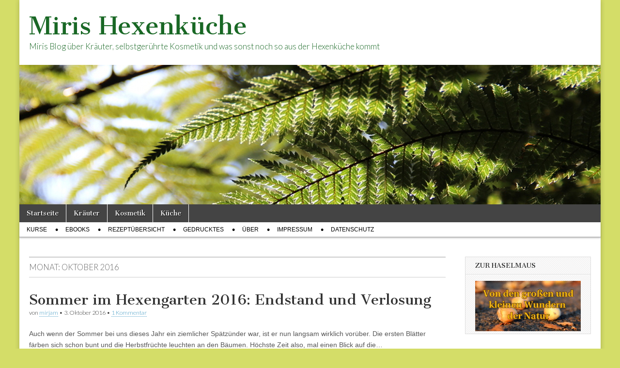

--- FILE ---
content_type: text/html; charset=UTF-8
request_url: https://www.kleine-miri.de/blog/2016/10/
body_size: 42045
content:
<!DOCTYPE html>
<html lang="de">
<head>
	<meta charset="UTF-8" />
	<meta name="viewport" content="width=device-width, initial-scale=1.0" />
	<link rel="profile" href="http://gmpg.org/xfn/11" />
	<link rel="pingback" href="https://www.kleine-miri.de/blog/xmlrpc.php" />
	<title>Oktober 2016 &#8211; Miris Hexenküche</title>
<meta name='robots' content='max-image-preview:large' />
	<style>img:is([sizes="auto" i], [sizes^="auto," i]) { contain-intrinsic-size: 3000px 1500px }</style>
	<link rel='dns-prefetch' href='//fonts.googleapis.com' />
<link rel="alternate" type="application/rss+xml" title="Miris Hexenküche &raquo; Feed" href="https://www.kleine-miri.de/blog/feed/" />
<link rel="alternate" type="application/rss+xml" title="Miris Hexenküche &raquo; Kommentar-Feed" href="https://www.kleine-miri.de/blog/comments/feed/" />
<script type="text/javascript">
/* <![CDATA[ */
window._wpemojiSettings = {"baseUrl":"https:\/\/s.w.org\/images\/core\/emoji\/16.0.1\/72x72\/","ext":".png","svgUrl":"https:\/\/s.w.org\/images\/core\/emoji\/16.0.1\/svg\/","svgExt":".svg","source":{"concatemoji":"https:\/\/www.kleine-miri.de\/blog\/wp-includes\/js\/wp-emoji-release.min.js?ver=6.8.2"}};
/*! This file is auto-generated */
!function(s,n){var o,i,e;function c(e){try{var t={supportTests:e,timestamp:(new Date).valueOf()};sessionStorage.setItem(o,JSON.stringify(t))}catch(e){}}function p(e,t,n){e.clearRect(0,0,e.canvas.width,e.canvas.height),e.fillText(t,0,0);var t=new Uint32Array(e.getImageData(0,0,e.canvas.width,e.canvas.height).data),a=(e.clearRect(0,0,e.canvas.width,e.canvas.height),e.fillText(n,0,0),new Uint32Array(e.getImageData(0,0,e.canvas.width,e.canvas.height).data));return t.every(function(e,t){return e===a[t]})}function u(e,t){e.clearRect(0,0,e.canvas.width,e.canvas.height),e.fillText(t,0,0);for(var n=e.getImageData(16,16,1,1),a=0;a<n.data.length;a++)if(0!==n.data[a])return!1;return!0}function f(e,t,n,a){switch(t){case"flag":return n(e,"\ud83c\udff3\ufe0f\u200d\u26a7\ufe0f","\ud83c\udff3\ufe0f\u200b\u26a7\ufe0f")?!1:!n(e,"\ud83c\udde8\ud83c\uddf6","\ud83c\udde8\u200b\ud83c\uddf6")&&!n(e,"\ud83c\udff4\udb40\udc67\udb40\udc62\udb40\udc65\udb40\udc6e\udb40\udc67\udb40\udc7f","\ud83c\udff4\u200b\udb40\udc67\u200b\udb40\udc62\u200b\udb40\udc65\u200b\udb40\udc6e\u200b\udb40\udc67\u200b\udb40\udc7f");case"emoji":return!a(e,"\ud83e\udedf")}return!1}function g(e,t,n,a){var r="undefined"!=typeof WorkerGlobalScope&&self instanceof WorkerGlobalScope?new OffscreenCanvas(300,150):s.createElement("canvas"),o=r.getContext("2d",{willReadFrequently:!0}),i=(o.textBaseline="top",o.font="600 32px Arial",{});return e.forEach(function(e){i[e]=t(o,e,n,a)}),i}function t(e){var t=s.createElement("script");t.src=e,t.defer=!0,s.head.appendChild(t)}"undefined"!=typeof Promise&&(o="wpEmojiSettingsSupports",i=["flag","emoji"],n.supports={everything:!0,everythingExceptFlag:!0},e=new Promise(function(e){s.addEventListener("DOMContentLoaded",e,{once:!0})}),new Promise(function(t){var n=function(){try{var e=JSON.parse(sessionStorage.getItem(o));if("object"==typeof e&&"number"==typeof e.timestamp&&(new Date).valueOf()<e.timestamp+604800&&"object"==typeof e.supportTests)return e.supportTests}catch(e){}return null}();if(!n){if("undefined"!=typeof Worker&&"undefined"!=typeof OffscreenCanvas&&"undefined"!=typeof URL&&URL.createObjectURL&&"undefined"!=typeof Blob)try{var e="postMessage("+g.toString()+"("+[JSON.stringify(i),f.toString(),p.toString(),u.toString()].join(",")+"));",a=new Blob([e],{type:"text/javascript"}),r=new Worker(URL.createObjectURL(a),{name:"wpTestEmojiSupports"});return void(r.onmessage=function(e){c(n=e.data),r.terminate(),t(n)})}catch(e){}c(n=g(i,f,p,u))}t(n)}).then(function(e){for(var t in e)n.supports[t]=e[t],n.supports.everything=n.supports.everything&&n.supports[t],"flag"!==t&&(n.supports.everythingExceptFlag=n.supports.everythingExceptFlag&&n.supports[t]);n.supports.everythingExceptFlag=n.supports.everythingExceptFlag&&!n.supports.flag,n.DOMReady=!1,n.readyCallback=function(){n.DOMReady=!0}}).then(function(){return e}).then(function(){var e;n.supports.everything||(n.readyCallback(),(e=n.source||{}).concatemoji?t(e.concatemoji):e.wpemoji&&e.twemoji&&(t(e.twemoji),t(e.wpemoji)))}))}((window,document),window._wpemojiSettings);
/* ]]> */
</script>
<link rel='stylesheet' id='validate-engine-css-css' href='https://www.kleine-miri.de/blog/wp-content/plugins/wysija-newsletters/css/validationEngine.jquery.css?ver=2.21' type='text/css' media='all' />
<style id='wp-emoji-styles-inline-css' type='text/css'>

	img.wp-smiley, img.emoji {
		display: inline !important;
		border: none !important;
		box-shadow: none !important;
		height: 1em !important;
		width: 1em !important;
		margin: 0 0.07em !important;
		vertical-align: -0.1em !important;
		background: none !important;
		padding: 0 !important;
	}
</style>
<link rel='stylesheet' id='wp-block-library-css' href='https://www.kleine-miri.de/blog/wp-includes/css/dist/block-library/style.min.css?ver=6.8.2' type='text/css' media='all' />
<style id='classic-theme-styles-inline-css' type='text/css'>
/*! This file is auto-generated */
.wp-block-button__link{color:#fff;background-color:#32373c;border-radius:9999px;box-shadow:none;text-decoration:none;padding:calc(.667em + 2px) calc(1.333em + 2px);font-size:1.125em}.wp-block-file__button{background:#32373c;color:#fff;text-decoration:none}
</style>
<style id='global-styles-inline-css' type='text/css'>
:root{--wp--preset--aspect-ratio--square: 1;--wp--preset--aspect-ratio--4-3: 4/3;--wp--preset--aspect-ratio--3-4: 3/4;--wp--preset--aspect-ratio--3-2: 3/2;--wp--preset--aspect-ratio--2-3: 2/3;--wp--preset--aspect-ratio--16-9: 16/9;--wp--preset--aspect-ratio--9-16: 9/16;--wp--preset--color--black: #000000;--wp--preset--color--cyan-bluish-gray: #abb8c3;--wp--preset--color--white: #ffffff;--wp--preset--color--pale-pink: #f78da7;--wp--preset--color--vivid-red: #cf2e2e;--wp--preset--color--luminous-vivid-orange: #ff6900;--wp--preset--color--luminous-vivid-amber: #fcb900;--wp--preset--color--light-green-cyan: #7bdcb5;--wp--preset--color--vivid-green-cyan: #00d084;--wp--preset--color--pale-cyan-blue: #8ed1fc;--wp--preset--color--vivid-cyan-blue: #0693e3;--wp--preset--color--vivid-purple: #9b51e0;--wp--preset--gradient--vivid-cyan-blue-to-vivid-purple: linear-gradient(135deg,rgba(6,147,227,1) 0%,rgb(155,81,224) 100%);--wp--preset--gradient--light-green-cyan-to-vivid-green-cyan: linear-gradient(135deg,rgb(122,220,180) 0%,rgb(0,208,130) 100%);--wp--preset--gradient--luminous-vivid-amber-to-luminous-vivid-orange: linear-gradient(135deg,rgba(252,185,0,1) 0%,rgba(255,105,0,1) 100%);--wp--preset--gradient--luminous-vivid-orange-to-vivid-red: linear-gradient(135deg,rgba(255,105,0,1) 0%,rgb(207,46,46) 100%);--wp--preset--gradient--very-light-gray-to-cyan-bluish-gray: linear-gradient(135deg,rgb(238,238,238) 0%,rgb(169,184,195) 100%);--wp--preset--gradient--cool-to-warm-spectrum: linear-gradient(135deg,rgb(74,234,220) 0%,rgb(151,120,209) 20%,rgb(207,42,186) 40%,rgb(238,44,130) 60%,rgb(251,105,98) 80%,rgb(254,248,76) 100%);--wp--preset--gradient--blush-light-purple: linear-gradient(135deg,rgb(255,206,236) 0%,rgb(152,150,240) 100%);--wp--preset--gradient--blush-bordeaux: linear-gradient(135deg,rgb(254,205,165) 0%,rgb(254,45,45) 50%,rgb(107,0,62) 100%);--wp--preset--gradient--luminous-dusk: linear-gradient(135deg,rgb(255,203,112) 0%,rgb(199,81,192) 50%,rgb(65,88,208) 100%);--wp--preset--gradient--pale-ocean: linear-gradient(135deg,rgb(255,245,203) 0%,rgb(182,227,212) 50%,rgb(51,167,181) 100%);--wp--preset--gradient--electric-grass: linear-gradient(135deg,rgb(202,248,128) 0%,rgb(113,206,126) 100%);--wp--preset--gradient--midnight: linear-gradient(135deg,rgb(2,3,129) 0%,rgb(40,116,252) 100%);--wp--preset--font-size--small: 13px;--wp--preset--font-size--medium: 20px;--wp--preset--font-size--large: 36px;--wp--preset--font-size--x-large: 42px;--wp--preset--spacing--20: 0.44rem;--wp--preset--spacing--30: 0.67rem;--wp--preset--spacing--40: 1rem;--wp--preset--spacing--50: 1.5rem;--wp--preset--spacing--60: 2.25rem;--wp--preset--spacing--70: 3.38rem;--wp--preset--spacing--80: 5.06rem;--wp--preset--shadow--natural: 6px 6px 9px rgba(0, 0, 0, 0.2);--wp--preset--shadow--deep: 12px 12px 50px rgba(0, 0, 0, 0.4);--wp--preset--shadow--sharp: 6px 6px 0px rgba(0, 0, 0, 0.2);--wp--preset--shadow--outlined: 6px 6px 0px -3px rgba(255, 255, 255, 1), 6px 6px rgba(0, 0, 0, 1);--wp--preset--shadow--crisp: 6px 6px 0px rgba(0, 0, 0, 1);}:where(.is-layout-flex){gap: 0.5em;}:where(.is-layout-grid){gap: 0.5em;}body .is-layout-flex{display: flex;}.is-layout-flex{flex-wrap: wrap;align-items: center;}.is-layout-flex > :is(*, div){margin: 0;}body .is-layout-grid{display: grid;}.is-layout-grid > :is(*, div){margin: 0;}:where(.wp-block-columns.is-layout-flex){gap: 2em;}:where(.wp-block-columns.is-layout-grid){gap: 2em;}:where(.wp-block-post-template.is-layout-flex){gap: 1.25em;}:where(.wp-block-post-template.is-layout-grid){gap: 1.25em;}.has-black-color{color: var(--wp--preset--color--black) !important;}.has-cyan-bluish-gray-color{color: var(--wp--preset--color--cyan-bluish-gray) !important;}.has-white-color{color: var(--wp--preset--color--white) !important;}.has-pale-pink-color{color: var(--wp--preset--color--pale-pink) !important;}.has-vivid-red-color{color: var(--wp--preset--color--vivid-red) !important;}.has-luminous-vivid-orange-color{color: var(--wp--preset--color--luminous-vivid-orange) !important;}.has-luminous-vivid-amber-color{color: var(--wp--preset--color--luminous-vivid-amber) !important;}.has-light-green-cyan-color{color: var(--wp--preset--color--light-green-cyan) !important;}.has-vivid-green-cyan-color{color: var(--wp--preset--color--vivid-green-cyan) !important;}.has-pale-cyan-blue-color{color: var(--wp--preset--color--pale-cyan-blue) !important;}.has-vivid-cyan-blue-color{color: var(--wp--preset--color--vivid-cyan-blue) !important;}.has-vivid-purple-color{color: var(--wp--preset--color--vivid-purple) !important;}.has-black-background-color{background-color: var(--wp--preset--color--black) !important;}.has-cyan-bluish-gray-background-color{background-color: var(--wp--preset--color--cyan-bluish-gray) !important;}.has-white-background-color{background-color: var(--wp--preset--color--white) !important;}.has-pale-pink-background-color{background-color: var(--wp--preset--color--pale-pink) !important;}.has-vivid-red-background-color{background-color: var(--wp--preset--color--vivid-red) !important;}.has-luminous-vivid-orange-background-color{background-color: var(--wp--preset--color--luminous-vivid-orange) !important;}.has-luminous-vivid-amber-background-color{background-color: var(--wp--preset--color--luminous-vivid-amber) !important;}.has-light-green-cyan-background-color{background-color: var(--wp--preset--color--light-green-cyan) !important;}.has-vivid-green-cyan-background-color{background-color: var(--wp--preset--color--vivid-green-cyan) !important;}.has-pale-cyan-blue-background-color{background-color: var(--wp--preset--color--pale-cyan-blue) !important;}.has-vivid-cyan-blue-background-color{background-color: var(--wp--preset--color--vivid-cyan-blue) !important;}.has-vivid-purple-background-color{background-color: var(--wp--preset--color--vivid-purple) !important;}.has-black-border-color{border-color: var(--wp--preset--color--black) !important;}.has-cyan-bluish-gray-border-color{border-color: var(--wp--preset--color--cyan-bluish-gray) !important;}.has-white-border-color{border-color: var(--wp--preset--color--white) !important;}.has-pale-pink-border-color{border-color: var(--wp--preset--color--pale-pink) !important;}.has-vivid-red-border-color{border-color: var(--wp--preset--color--vivid-red) !important;}.has-luminous-vivid-orange-border-color{border-color: var(--wp--preset--color--luminous-vivid-orange) !important;}.has-luminous-vivid-amber-border-color{border-color: var(--wp--preset--color--luminous-vivid-amber) !important;}.has-light-green-cyan-border-color{border-color: var(--wp--preset--color--light-green-cyan) !important;}.has-vivid-green-cyan-border-color{border-color: var(--wp--preset--color--vivid-green-cyan) !important;}.has-pale-cyan-blue-border-color{border-color: var(--wp--preset--color--pale-cyan-blue) !important;}.has-vivid-cyan-blue-border-color{border-color: var(--wp--preset--color--vivid-cyan-blue) !important;}.has-vivid-purple-border-color{border-color: var(--wp--preset--color--vivid-purple) !important;}.has-vivid-cyan-blue-to-vivid-purple-gradient-background{background: var(--wp--preset--gradient--vivid-cyan-blue-to-vivid-purple) !important;}.has-light-green-cyan-to-vivid-green-cyan-gradient-background{background: var(--wp--preset--gradient--light-green-cyan-to-vivid-green-cyan) !important;}.has-luminous-vivid-amber-to-luminous-vivid-orange-gradient-background{background: var(--wp--preset--gradient--luminous-vivid-amber-to-luminous-vivid-orange) !important;}.has-luminous-vivid-orange-to-vivid-red-gradient-background{background: var(--wp--preset--gradient--luminous-vivid-orange-to-vivid-red) !important;}.has-very-light-gray-to-cyan-bluish-gray-gradient-background{background: var(--wp--preset--gradient--very-light-gray-to-cyan-bluish-gray) !important;}.has-cool-to-warm-spectrum-gradient-background{background: var(--wp--preset--gradient--cool-to-warm-spectrum) !important;}.has-blush-light-purple-gradient-background{background: var(--wp--preset--gradient--blush-light-purple) !important;}.has-blush-bordeaux-gradient-background{background: var(--wp--preset--gradient--blush-bordeaux) !important;}.has-luminous-dusk-gradient-background{background: var(--wp--preset--gradient--luminous-dusk) !important;}.has-pale-ocean-gradient-background{background: var(--wp--preset--gradient--pale-ocean) !important;}.has-electric-grass-gradient-background{background: var(--wp--preset--gradient--electric-grass) !important;}.has-midnight-gradient-background{background: var(--wp--preset--gradient--midnight) !important;}.has-small-font-size{font-size: var(--wp--preset--font-size--small) !important;}.has-medium-font-size{font-size: var(--wp--preset--font-size--medium) !important;}.has-large-font-size{font-size: var(--wp--preset--font-size--large) !important;}.has-x-large-font-size{font-size: var(--wp--preset--font-size--x-large) !important;}
:where(.wp-block-post-template.is-layout-flex){gap: 1.25em;}:where(.wp-block-post-template.is-layout-grid){gap: 1.25em;}
:where(.wp-block-columns.is-layout-flex){gap: 2em;}:where(.wp-block-columns.is-layout-grid){gap: 2em;}
:root :where(.wp-block-pullquote){font-size: 1.5em;line-height: 1.6;}
</style>
<link rel='stylesheet' id='cptch_stylesheet-css' href='https://www.kleine-miri.de/blog/wp-content/plugins/captcha/css/front_end_style.css?ver=4.4.5' type='text/css' media='all' />
<link rel='stylesheet' id='dashicons-css' href='https://www.kleine-miri.de/blog/wp-includes/css/dashicons.min.css?ver=6.8.2' type='text/css' media='all' />
<link rel='stylesheet' id='cptch_desktop_style-css' href='https://www.kleine-miri.de/blog/wp-content/plugins/captcha/css/desktop_style.css?ver=4.4.5' type='text/css' media='all' />
<link rel='stylesheet' id='stcr-font-awesome-css' href='https://www.kleine-miri.de/blog/wp-content/plugins/subscribe-to-comments-reloaded/includes/css/font-awesome.min.css?ver=6.8.2' type='text/css' media='all' />
<link rel='stylesheet' id='stcr-style-css' href='https://www.kleine-miri.de/blog/wp-content/plugins/subscribe-to-comments-reloaded/includes/css/stcr-style.css?ver=6.8.2' type='text/css' media='all' />
<link rel='stylesheet' id='google_fonts-css' href='//fonts.googleapis.com/css?family=Cantata+One|Lato:300,700' type='text/css' media='all' />
<link rel='stylesheet' id='theme_stylesheet-css' href='https://www.kleine-miri.de/blog/wp-content/themes/magazine-basic/style.css?ver=6.8.2' type='text/css' media='all' />
<link rel='stylesheet' id='font_awesome-css' href='https://www.kleine-miri.de/blog/wp-content/themes/magazine-basic/library/css/font-awesome.css?ver=4.7.0' type='text/css' media='all' />
<script type="text/javascript" src="https://www.kleine-miri.de/blog/wp-includes/js/jquery/jquery.min.js?ver=3.7.1" id="jquery-core-js"></script>
<script type="text/javascript" src="https://www.kleine-miri.de/blog/wp-includes/js/jquery/jquery-migrate.min.js?ver=3.4.1" id="jquery-migrate-js"></script>
<link rel="https://api.w.org/" href="https://www.kleine-miri.de/blog/wp-json/" /><link rel="EditURI" type="application/rsd+xml" title="RSD" href="https://www.kleine-miri.de/blog/xmlrpc.php?rsd" />
<meta name="generator" content="WordPress 6.8.2" />
<style>
#site-title a,#site-description{color:#196825 !important}
#page{background-color:#ffffff}
.entry-meta a,.entry-content a,.widget a{color:#3D97C2}
</style>
	<style type="text/css">.recentcomments a{display:inline !important;padding:0 !important;margin:0 !important;}</style><style type="text/css" id="custom-background-css">
body.custom-background { background-color: #d4dd68; }
</style>
	</head>

<body class="archive date custom-background wp-theme-magazine-basic">
	<div id="page" class="grid  ">
		<header id="header" class="row" role="banner">
			<div class="c12">
				<div id="mobile-menu">
					<a href="#" class="left-menu"><i class="fa fa-reorder"></i></a>
					<a href="#"><i class="fa fa-search"></i></a>
				</div>
				<div id="drop-down-search"><form role="search" method="get" class="search-form" action="https://www.kleine-miri.de/blog/">
				<label>
					<span class="screen-reader-text">Suche nach:</span>
					<input type="search" class="search-field" placeholder="Suchen …" value="" name="s" />
				</label>
				<input type="submit" class="search-submit" value="Suchen" />
			</form></div>

								<div class="title-logo-wrapper fl">
										<div class="header-group">
												<div id="site-title"><a href="https://www.kleine-miri.de/blog" title="Miris Hexenküche" rel="home">Miris Hexenküche</a></div>
						<div id="site-description">Miris Blog über Kräuter, selbstgerührte Kosmetik und was sonst noch so aus der Hexenküche kommt</div>					</div>
				</div>

									<a href="https://www.kleine-miri.de/blog" title="Miris Hexenküche" rel="home"><img id="header-img" src="https://www.kleine-miri.de/blog/wp-content/uploads/2014/09/farnwedel_header1.jpg" width="1200" height="288" alt="" /></a>
					
				<div id="nav-wrapper">
					<div class="nav-content">
						<nav id="site-navigation" class="menus clearfix" role="navigation">
							<h3 class="screen-reader-text">Main menu</h3>
							<a class="screen-reader-text" href="#primary" title="Skip to content">Skip to content</a>
							<div id="main-menu" class="menu-menu-1-container"><ul id="menu-menu-1" class="menu"><li id="menu-item-1495" class="menu-item menu-item-type-custom menu-item-object-custom menu-item-home menu-item-1495"><a href="https://www.kleine-miri.de/blog/">Startseite</a>
<li id="menu-item-1196" class="menu-item menu-item-type-taxonomy menu-item-object-category menu-item-1196"><a href="https://www.kleine-miri.de/blog/category/krauter/">Kräuter</a>
<li id="menu-item-1195" class="menu-item menu-item-type-taxonomy menu-item-object-category menu-item-1195"><a href="https://www.kleine-miri.de/blog/category/kosmetik/">Kosmetik</a>
<li id="menu-item-1197" class="menu-item menu-item-type-taxonomy menu-item-object-category menu-item-1197"><a href="https://www.kleine-miri.de/blog/category/kuche/">Küche</a>
</ul></div>						</nav><!-- #site-navigation -->

												<nav id="site-sub-navigation" class="menus" role="navigation">
							<h3 class="screen-reader-text">Sub menu</h3>
							<div class="menu-menu-2-container"><ul id="menu-menu-2" class="secondary-menu"><li id="menu-item-1270" class="menu-item menu-item-type-post_type menu-item-object-page menu-item-1270"><a href="https://www.kleine-miri.de/blog/kurse/">Kurse</a>
<li id="menu-item-1515" class="menu-item menu-item-type-post_type menu-item-object-page menu-item-1515"><a href="https://www.kleine-miri.de/blog/ebooks/">ebooks</a>
<li id="menu-item-1190" class="menu-item menu-item-type-post_type menu-item-object-page menu-item-1190"><a href="https://www.kleine-miri.de/blog/rezepte/">Rezeptübersicht</a>
<li id="menu-item-1191" class="menu-item menu-item-type-post_type menu-item-object-page menu-item-1191"><a href="https://www.kleine-miri.de/blog/artikel/">Gedrucktes</a>
<li id="menu-item-1491" class="menu-item menu-item-type-post_type menu-item-object-page menu-item-1491"><a href="https://www.kleine-miri.de/blog/ueber/">Über</a>
<li id="menu-item-1192" class="menu-item menu-item-type-post_type menu-item-object-page menu-item-1192"><a href="https://www.kleine-miri.de/blog/impressum/">Impressum</a>
<li id="menu-item-1216" class="menu-item menu-item-type-post_type menu-item-object-page menu-item-privacy-policy menu-item-1216"><a rel="privacy-policy" href="https://www.kleine-miri.de/blog/datenschutz/">Datenschutz</a>
</ul></div>						</nav><!-- #site-sub-navigation -->
											</div>
				</div>

			</div><!-- .c12 -->
		</header><!-- #header.row -->

		<div id="main" class="row">
	<section id="primary" class="c9" role="main">

		
			<header id="archive-header">
				<h1 class="page-title">Monat: <span>Oktober 2016</span></h1>			</header><!-- #archive-header -->

				<article id="post-2042" class="post-2042 post type-post status-publish format-standard hentry category-allgemein category-gartnern category-kosmetik category-krauter category-kuche category-pflanzen">

	    <header>
    <h2 class="entry-title taggedlink"><a href="https://www.kleine-miri.de/blog/2016/10/03/sommer-im-hexengarten-2016-endstand-und-verlosung/" rel="bookmark">Sommer im Hexengarten 2016: Endstand und Verlosung</a></h2>
    <div class="entry-meta">
        von <span class="vcard author"><span class="fn"><a href="https://www.kleine-miri.de/blog/author/mirjam/" title="Posts by mirjam" rel="author">mirjam</a></span></span>&nbsp;&bull;&nbsp;<time class="published" datetime="2016-10-03">3. Oktober 2016</time>&nbsp;&bull;&nbsp;<a href="https://www.kleine-miri.de/blog/2016/10/03/sommer-im-hexengarten-2016-endstand-und-verlosung/#comments">1 Kommentar</a>    </div>
</header>

	    <div class="entry-content">
		    <p>Auch wenn der Sommer bei uns dieses Jahr ein ziemlicher Spätzünder war, ist er nun langsam wirklich vorüber. Die ersten Blätter färben sich schon bunt und die Herbstfrüchte leuchten an den Bäumen. Höchste Zeit also, mal einen Blick auf die&hellip;</p>
<p class="more-link-p"><a class="more-link" href="https://www.kleine-miri.de/blog/2016/10/03/sommer-im-hexengarten-2016-endstand-und-verlosung/">Weiterlesen &rarr;</a></p>
	    </div><!-- .entry-content -->

	    
	</article><!-- #post-2042 -->
	</section><!-- #primary.c8 -->

	<div id="secondary" class="c3 end" role="complementary">
		<aside id="text-9" class="widget widget_text"><h3 class="widget-title">Zur Haselmaus</h3>			<div class="textwidget"><a href="https://www.die-haselmaus.de/"><img src="https://www.kleine-miri.de/blog/wp-content/uploads/2014/11/haselmausbanner_klein.jpg" alt="nuesse_auf_weg_klein" width="605" height="288" class="aligncenter size-full wp-image-1336" /></a></div>
		</aside><aside id="wysija-3" class="widget widget_wysija"><h3 class="widget-title">Melde Dich für den Hexenküchen-Newsletter an</h3><div class="widget_wysija_cont"><div id="msg-form-wysija-3" class="wysija-msg ajax"></div><form id="form-wysija-3" method="post" action="#wysija" class="widget_wysija">
<p class="wysija-paragraph">
    <label></label>
    <input type="text" name="wysija[user][text]" class="wysija-input " title=""  value="" />
    
    <span class="abs-req">
        <input type="text" name="wysija[user][abs][text]" class="wysija-input validated[abs][text]" value="" />
    </span>
    
</p>
<p class="wysija-paragraph">
    
    
    	<input type="text" name="wysija[user][email]" class="wysija-input validate[required,custom[email]]" title="Email" placeholder="Email" value="" />
    
    
    
    <span class="abs-req">
        <input type="text" name="wysija[user][abs][email]" class="wysija-input validated[abs][email]" value="" />
    </span>
    
</p>

Mein Newsletter informiert dich über neue Beiträge auf meinem Blog rund um die Themen Kräuter, selbstgemachte Kosmetik und was sonst noch so alles aus meiner Hexenküche kommt.
Informationen zum Anmeldeverfahren, Versanddienstleister, statistischer Auswertung und Widerruf findest du in meinen <a href="https://www.kleine-miri.de/blog/datenschutz/" target="_blank" rel="noopener nofollow">Datenschutzbestimmungen</a>
<p class="wysija-paragraph">
	<label>Datenschutz</label>
	<input type="hidden" name="wysija[field][cf_1]" value="0" />
    
    	<label class="wysija-checkbox-label"><input type="checkbox" class="wysija-checkbox validate[required]" name="wysija[field][cf_1]" value="1"  />Ich akzeptiere die Datenschutzbestimmungen.</label>
    
</p>

<input class="wysija-submit wysija-submit-field" type="submit" value="Anmelden!" />

    <input type="hidden" name="form_id" value="1" />
    <input type="hidden" name="action" value="save" />
    <input type="hidden" name="controller" value="subscribers" />
    <input type="hidden" value="1" name="wysija-page" />

    
        <input type="hidden" name="wysija[user_list][list_ids]" value="1" />
    
 </form></div></aside><aside id="text-5" class="widget widget_text"><h3 class="widget-title">ebook</h3>			<div class="textwidget"><a href="http://www.kleine-miri.de/blog/2014/09/20/ueberraschungsbuch-fuer-euch/" title="Überraschungsbuch für euch!"><img src="https://www.kleine-miri.de/blog/wp-content/uploads/2014/09/cover_klein.jpg" alt="cover_klein" width="275" height="388" class="aligncenter size-full wp-image-1232" /></a></div>
		</aside><aside id="search-2" class="widget widget_search"><form role="search" method="get" class="search-form" action="https://www.kleine-miri.de/blog/">
				<label>
					<span class="screen-reader-text">Suche nach:</span>
					<input type="search" class="search-field" placeholder="Suchen …" value="" name="s" />
				</label>
				<input type="submit" class="search-submit" value="Suchen" />
			</form></aside>
		<aside id="recent-posts-2" class="widget widget_recent_entries">
		<h3 class="widget-title">Neueste Beiträge</h3>
		<ul>
											<li>
					<a href="https://www.kleine-miri.de/blog/2025/10/22/gastbeitrag-blumen-fuer-die-lieben-drueben/">Gastbeitrag: Blumen für die Lieben drüben</a>
									</li>
											<li>
					<a href="https://www.kleine-miri.de/blog/2025/09/26/apfel-kuerbis-kuechle-zum-herbstbeginn/">Apfel-Kürbis-Küchle zum Herbstbeginn</a>
									</li>
											<li>
					<a href="https://www.kleine-miri.de/blog/2025/09/03/unser-liebstes-sommernaschobst/">Unser liebstes Sommernaschobst</a>
									</li>
											<li>
					<a href="https://www.kleine-miri.de/blog/2023/10/12/sommer-im-hexengarten-farbenfrohe-ernte/">Sommer im Hexengarten: Farbenfrohe Ernte</a>
									</li>
											<li>
					<a href="https://www.kleine-miri.de/blog/2023/09/11/sommer-im-hexengarten-the-lions-eat-tonight/">Sommer im Hexengarten: The Lions eat tonight</a>
									</li>
					</ul>

		</aside><aside id="recent-comments-2" class="widget widget_recent_comments"><h3 class="widget-title">Neueste Kommentare</h3><ul id="recentcomments"><li class="recentcomments"><span class="comment-author-link">Andreas</span> bei <a href="https://www.kleine-miri.de/blog/2025/10/22/gastbeitrag-blumen-fuer-die-lieben-drueben/#comment-1794">Gastbeitrag: Blumen für die Lieben drüben</a></li><li class="recentcomments"><span class="comment-author-link">Andreas</span> bei <a href="https://www.kleine-miri.de/blog/2025/10/22/gastbeitrag-blumen-fuer-die-lieben-drueben/#comment-1793">Gastbeitrag: Blumen für die Lieben drüben</a></li><li class="recentcomments"><span class="comment-author-link">Doris</span> bei <a href="https://www.kleine-miri.de/blog/2025/10/22/gastbeitrag-blumen-fuer-die-lieben-drueben/#comment-1792">Gastbeitrag: Blumen für die Lieben drüben</a></li><li class="recentcomments"><span class="comment-author-link">Claudia</span> bei <a href="https://www.kleine-miri.de/blog/2025/10/22/gastbeitrag-blumen-fuer-die-lieben-drueben/#comment-1791">Gastbeitrag: Blumen für die Lieben drüben</a></li><li class="recentcomments"><span class="comment-author-link">Claudia</span> bei <a href="https://www.kleine-miri.de/blog/2025/09/26/apfel-kuerbis-kuechle-zum-herbstbeginn/#comment-1790">Apfel-Kürbis-Küchle zum Herbstbeginn</a></li></ul></aside><aside id="categories-2" class="widget widget_categories"><h3 class="widget-title">Kategorien</h3>
			<ul>
					<li class="cat-item cat-item-1"><a href="https://www.kleine-miri.de/blog/category/allgemein/">Allgemein</a>
</li>
	<li class="cat-item cat-item-11"><a href="https://www.kleine-miri.de/blog/category/bastelei/">Bastelei</a>
</li>
	<li class="cat-item cat-item-9"><a href="https://www.kleine-miri.de/blog/category/destillieren/">Destillieren</a>
</li>
	<li class="cat-item cat-item-6"><a href="https://www.kleine-miri.de/blog/category/duft/">Duft</a>
</li>
	<li class="cat-item cat-item-10"><a href="https://www.kleine-miri.de/blog/category/gartnern/">Gärtnern</a>
</li>
	<li class="cat-item cat-item-14"><a href="https://www.kleine-miri.de/blog/category/geschichten/">Geschichten</a>
</li>
	<li class="cat-item cat-item-12"><a href="https://www.kleine-miri.de/blog/category/gesundheit/">Gesundheit</a>
</li>
	<li class="cat-item cat-item-3"><a href="https://www.kleine-miri.de/blog/category/kosmetik/">Kosmetik</a>
</li>
	<li class="cat-item cat-item-4"><a href="https://www.kleine-miri.de/blog/category/krauter/">Kräuter</a>
</li>
	<li class="cat-item cat-item-5"><a href="https://www.kleine-miri.de/blog/category/kuche/">Küche</a>
</li>
	<li class="cat-item cat-item-8"><a href="https://www.kleine-miri.de/blog/category/natur/">Natur</a>
</li>
	<li class="cat-item cat-item-7"><a href="https://www.kleine-miri.de/blog/category/pflanzen/">Pflanzen</a>
</li>
	<li class="cat-item cat-item-13"><a href="https://www.kleine-miri.de/blog/category/reise/">Reise</a>
</li>
			</ul>

			</aside><aside id="pages-2" class="widget widget_pages"><h3 class="widget-title">Seiten</h3>
			<ul>
				<li class="page_item page-item-1212"><a href="https://www.kleine-miri.de/blog/datenschutz/">Datenschutz</a></li>
<li class="page_item page-item-1509"><a href="https://www.kleine-miri.de/blog/ebooks/">ebooks</a></li>
<li class="page_item page-item-1262"><a href="https://www.kleine-miri.de/blog/kurse/">Kurse</a></li>
<li class="page_item page-item-1470"><a href="https://www.kleine-miri.de/blog/ueber/">Über</a></li>
<li class="page_item page-item-205"><a href="https://www.kleine-miri.de/blog/rezepte/">Rezeptübersicht</a></li>
<li class="page_item page-item-44"><a href="https://www.kleine-miri.de/blog/artikel/">Gedrucktes</a></li>
<li class="page_item page-item-2"><a href="https://www.kleine-miri.de/blog/impressum/">Impressum</a></li>
			</ul>

			</aside><aside id="meta-2" class="widget widget_meta"><h3 class="widget-title">Meta</h3>
		<ul>
						<li><a href="https://www.kleine-miri.de/blog/wp-login.php">Anmelden</a></li>
			<li><a href="https://www.kleine-miri.de/blog/feed/">Feed der Einträge</a></li>
			<li><a href="https://www.kleine-miri.de/blog/comments/feed/">Kommentar-Feed</a></li>

			<li><a href="https://de.wordpress.org/">WordPress.org</a></li>
		</ul>

		</aside><aside id="archives-2" class="widget widget_archive"><h3 class="widget-title">Archive</h3>
			<ul>
					<li><a href='https://www.kleine-miri.de/blog/2025/10/'>Oktober 2025</a></li>
	<li><a href='https://www.kleine-miri.de/blog/2025/09/'>September 2025</a></li>
	<li><a href='https://www.kleine-miri.de/blog/2023/10/'>Oktober 2023</a></li>
	<li><a href='https://www.kleine-miri.de/blog/2023/09/'>September 2023</a></li>
	<li><a href='https://www.kleine-miri.de/blog/2023/07/'>Juli 2023</a></li>
	<li><a href='https://www.kleine-miri.de/blog/2023/06/'>Juni 2023</a></li>
	<li><a href='https://www.kleine-miri.de/blog/2023/05/'>Mai 2023</a></li>
	<li><a href='https://www.kleine-miri.de/blog/2023/03/'>März 2023</a></li>
	<li><a href='https://www.kleine-miri.de/blog/2022/12/'>Dezember 2022</a></li>
	<li><a href='https://www.kleine-miri.de/blog/2022/09/'>September 2022</a></li>
	<li><a href='https://www.kleine-miri.de/blog/2022/08/'>August 2022</a></li>
	<li><a href='https://www.kleine-miri.de/blog/2022/07/'>Juli 2022</a></li>
	<li><a href='https://www.kleine-miri.de/blog/2022/06/'>Juni 2022</a></li>
	<li><a href='https://www.kleine-miri.de/blog/2022/04/'>April 2022</a></li>
	<li><a href='https://www.kleine-miri.de/blog/2022/03/'>März 2022</a></li>
	<li><a href='https://www.kleine-miri.de/blog/2022/02/'>Februar 2022</a></li>
	<li><a href='https://www.kleine-miri.de/blog/2022/01/'>Januar 2022</a></li>
	<li><a href='https://www.kleine-miri.de/blog/2021/12/'>Dezember 2021</a></li>
	<li><a href='https://www.kleine-miri.de/blog/2021/11/'>November 2021</a></li>
	<li><a href='https://www.kleine-miri.de/blog/2021/09/'>September 2021</a></li>
	<li><a href='https://www.kleine-miri.de/blog/2021/08/'>August 2021</a></li>
	<li><a href='https://www.kleine-miri.de/blog/2021/07/'>Juli 2021</a></li>
	<li><a href='https://www.kleine-miri.de/blog/2021/06/'>Juni 2021</a></li>
	<li><a href='https://www.kleine-miri.de/blog/2021/05/'>Mai 2021</a></li>
	<li><a href='https://www.kleine-miri.de/blog/2021/03/'>März 2021</a></li>
	<li><a href='https://www.kleine-miri.de/blog/2021/01/'>Januar 2021</a></li>
	<li><a href='https://www.kleine-miri.de/blog/2020/12/'>Dezember 2020</a></li>
	<li><a href='https://www.kleine-miri.de/blog/2020/11/'>November 2020</a></li>
	<li><a href='https://www.kleine-miri.de/blog/2020/10/'>Oktober 2020</a></li>
	<li><a href='https://www.kleine-miri.de/blog/2020/09/'>September 2020</a></li>
	<li><a href='https://www.kleine-miri.de/blog/2020/08/'>August 2020</a></li>
	<li><a href='https://www.kleine-miri.de/blog/2020/07/'>Juli 2020</a></li>
	<li><a href='https://www.kleine-miri.de/blog/2020/06/'>Juni 2020</a></li>
	<li><a href='https://www.kleine-miri.de/blog/2020/05/'>Mai 2020</a></li>
	<li><a href='https://www.kleine-miri.de/blog/2020/04/'>April 2020</a></li>
	<li><a href='https://www.kleine-miri.de/blog/2020/03/'>März 2020</a></li>
	<li><a href='https://www.kleine-miri.de/blog/2020/02/'>Februar 2020</a></li>
	<li><a href='https://www.kleine-miri.de/blog/2020/01/'>Januar 2020</a></li>
	<li><a href='https://www.kleine-miri.de/blog/2019/08/'>August 2019</a></li>
	<li><a href='https://www.kleine-miri.de/blog/2019/06/'>Juni 2019</a></li>
	<li><a href='https://www.kleine-miri.de/blog/2019/01/'>Januar 2019</a></li>
	<li><a href='https://www.kleine-miri.de/blog/2018/10/'>Oktober 2018</a></li>
	<li><a href='https://www.kleine-miri.de/blog/2018/09/'>September 2018</a></li>
	<li><a href='https://www.kleine-miri.de/blog/2018/08/'>August 2018</a></li>
	<li><a href='https://www.kleine-miri.de/blog/2018/06/'>Juni 2018</a></li>
	<li><a href='https://www.kleine-miri.de/blog/2018/04/'>April 2018</a></li>
	<li><a href='https://www.kleine-miri.de/blog/2018/03/'>März 2018</a></li>
	<li><a href='https://www.kleine-miri.de/blog/2017/12/'>Dezember 2017</a></li>
	<li><a href='https://www.kleine-miri.de/blog/2017/11/'>November 2017</a></li>
	<li><a href='https://www.kleine-miri.de/blog/2017/10/'>Oktober 2017</a></li>
	<li><a href='https://www.kleine-miri.de/blog/2017/09/'>September 2017</a></li>
	<li><a href='https://www.kleine-miri.de/blog/2017/08/'>August 2017</a></li>
	<li><a href='https://www.kleine-miri.de/blog/2017/07/'>Juli 2017</a></li>
	<li><a href='https://www.kleine-miri.de/blog/2017/06/'>Juni 2017</a></li>
	<li><a href='https://www.kleine-miri.de/blog/2017/05/'>Mai 2017</a></li>
	<li><a href='https://www.kleine-miri.de/blog/2017/04/'>April 2017</a></li>
	<li><a href='https://www.kleine-miri.de/blog/2017/03/'>März 2017</a></li>
	<li><a href='https://www.kleine-miri.de/blog/2017/02/'>Februar 2017</a></li>
	<li><a href='https://www.kleine-miri.de/blog/2017/01/'>Januar 2017</a></li>
	<li><a href='https://www.kleine-miri.de/blog/2016/12/'>Dezember 2016</a></li>
	<li><a href='https://www.kleine-miri.de/blog/2016/11/'>November 2016</a></li>
	<li><a href='https://www.kleine-miri.de/blog/2016/10/' aria-current="page">Oktober 2016</a></li>
	<li><a href='https://www.kleine-miri.de/blog/2016/09/'>September 2016</a></li>
	<li><a href='https://www.kleine-miri.de/blog/2016/08/'>August 2016</a></li>
	<li><a href='https://www.kleine-miri.de/blog/2016/07/'>Juli 2016</a></li>
	<li><a href='https://www.kleine-miri.de/blog/2016/06/'>Juni 2016</a></li>
	<li><a href='https://www.kleine-miri.de/blog/2016/05/'>Mai 2016</a></li>
	<li><a href='https://www.kleine-miri.de/blog/2016/04/'>April 2016</a></li>
	<li><a href='https://www.kleine-miri.de/blog/2016/03/'>März 2016</a></li>
	<li><a href='https://www.kleine-miri.de/blog/2016/02/'>Februar 2016</a></li>
	<li><a href='https://www.kleine-miri.de/blog/2016/01/'>Januar 2016</a></li>
	<li><a href='https://www.kleine-miri.de/blog/2015/12/'>Dezember 2015</a></li>
	<li><a href='https://www.kleine-miri.de/blog/2015/11/'>November 2015</a></li>
	<li><a href='https://www.kleine-miri.de/blog/2015/10/'>Oktober 2015</a></li>
	<li><a href='https://www.kleine-miri.de/blog/2015/09/'>September 2015</a></li>
	<li><a href='https://www.kleine-miri.de/blog/2015/08/'>August 2015</a></li>
	<li><a href='https://www.kleine-miri.de/blog/2015/07/'>Juli 2015</a></li>
	<li><a href='https://www.kleine-miri.de/blog/2015/06/'>Juni 2015</a></li>
	<li><a href='https://www.kleine-miri.de/blog/2015/05/'>Mai 2015</a></li>
	<li><a href='https://www.kleine-miri.de/blog/2015/04/'>April 2015</a></li>
	<li><a href='https://www.kleine-miri.de/blog/2015/03/'>März 2015</a></li>
	<li><a href='https://www.kleine-miri.de/blog/2015/02/'>Februar 2015</a></li>
	<li><a href='https://www.kleine-miri.de/blog/2015/01/'>Januar 2015</a></li>
	<li><a href='https://www.kleine-miri.de/blog/2014/12/'>Dezember 2014</a></li>
	<li><a href='https://www.kleine-miri.de/blog/2014/11/'>November 2014</a></li>
	<li><a href='https://www.kleine-miri.de/blog/2014/10/'>Oktober 2014</a></li>
	<li><a href='https://www.kleine-miri.de/blog/2014/09/'>September 2014</a></li>
	<li><a href='https://www.kleine-miri.de/blog/2014/08/'>August 2014</a></li>
	<li><a href='https://www.kleine-miri.de/blog/2014/07/'>Juli 2014</a></li>
	<li><a href='https://www.kleine-miri.de/blog/2014/06/'>Juni 2014</a></li>
	<li><a href='https://www.kleine-miri.de/blog/2014/05/'>Mai 2014</a></li>
	<li><a href='https://www.kleine-miri.de/blog/2014/04/'>April 2014</a></li>
	<li><a href='https://www.kleine-miri.de/blog/2014/03/'>März 2014</a></li>
	<li><a href='https://www.kleine-miri.de/blog/2014/02/'>Februar 2014</a></li>
	<li><a href='https://www.kleine-miri.de/blog/2014/01/'>Januar 2014</a></li>
	<li><a href='https://www.kleine-miri.de/blog/2013/12/'>Dezember 2013</a></li>
	<li><a href='https://www.kleine-miri.de/blog/2013/11/'>November 2013</a></li>
	<li><a href='https://www.kleine-miri.de/blog/2013/10/'>Oktober 2013</a></li>
	<li><a href='https://www.kleine-miri.de/blog/2013/09/'>September 2013</a></li>
	<li><a href='https://www.kleine-miri.de/blog/2013/08/'>August 2013</a></li>
	<li><a href='https://www.kleine-miri.de/blog/2013/07/'>Juli 2013</a></li>
	<li><a href='https://www.kleine-miri.de/blog/2013/06/'>Juni 2013</a></li>
	<li><a href='https://www.kleine-miri.de/blog/2013/05/'>Mai 2013</a></li>
	<li><a href='https://www.kleine-miri.de/blog/2013/04/'>April 2013</a></li>
	<li><a href='https://www.kleine-miri.de/blog/2013/03/'>März 2013</a></li>
	<li><a href='https://www.kleine-miri.de/blog/2013/02/'>Februar 2013</a></li>
	<li><a href='https://www.kleine-miri.de/blog/2013/01/'>Januar 2013</a></li>
			</ul>

			</aside><aside id="text-10" class="widget widget_text">			<div class="textwidget"></div>
		</aside>	</div><!-- #secondary.widget-area -->

		</div> <!-- #main.row -->
</div> <!-- #page.grid -->

<footer id="footer" role="contentinfo">

	<div id="footer-content" class="grid ">
		<div class="row">

			<p class="copyright c12">
				<span class="fl">Copyright &copy; 2026 <a href="https://www.kleine-miri.de/blog">Miris Hexenküche</a>. All Rights Reserved.</span>
				<span class="fr">The Magazine Basic Theme by <a href="https://themes.bavotasan.com/">bavotasan.com</a>.</span>
			</p><!-- .c12 -->

		</div><!-- .row -->
	</div><!-- #footer-content.grid -->

</footer><!-- #footer -->

<script type="speculationrules">
{"prefetch":[{"source":"document","where":{"and":[{"href_matches":"\/blog\/*"},{"not":{"href_matches":["\/blog\/wp-*.php","\/blog\/wp-admin\/*","\/blog\/wp-content\/uploads\/*","\/blog\/wp-content\/*","\/blog\/wp-content\/plugins\/*","\/blog\/wp-content\/themes\/magazine-basic\/*","\/blog\/*\\?(.+)"]}},{"not":{"selector_matches":"a[rel~=\"nofollow\"]"}},{"not":{"selector_matches":".no-prefetch, .no-prefetch a"}}]},"eagerness":"conservative"}]}
</script>
<script type="text/javascript" src="https://www.kleine-miri.de/blog/wp-content/themes/magazine-basic/library/js/theme.js?ver=6.8.2" id="theme_js-js"></script>
<script type="text/javascript" src="https://www.kleine-miri.de/blog/wp-content/plugins/wysija-newsletters/js/validate/languages/jquery.validationEngine-de.js?ver=2.21" id="wysija-validator-lang-js"></script>
<script type="text/javascript" src="https://www.kleine-miri.de/blog/wp-content/plugins/wysija-newsletters/js/validate/jquery.validationEngine.js?ver=2.21" id="wysija-validator-js"></script>
<script type="text/javascript" id="wysija-front-subscribers-js-extra">
/* <![CDATA[ */
var wysijaAJAX = {"action":"wysija_ajax","controller":"subscribers","ajaxurl":"https:\/\/www.kleine-miri.de\/blog\/wp-admin\/admin-ajax.php","loadingTrans":"Laden...","is_rtl":""};
/* ]]> */
</script>
<script type="text/javascript" src="https://www.kleine-miri.de/blog/wp-content/plugins/wysija-newsletters/js/front-subscribers.js?ver=2.21" id="wysija-front-subscribers-js"></script>
</body>
</html>